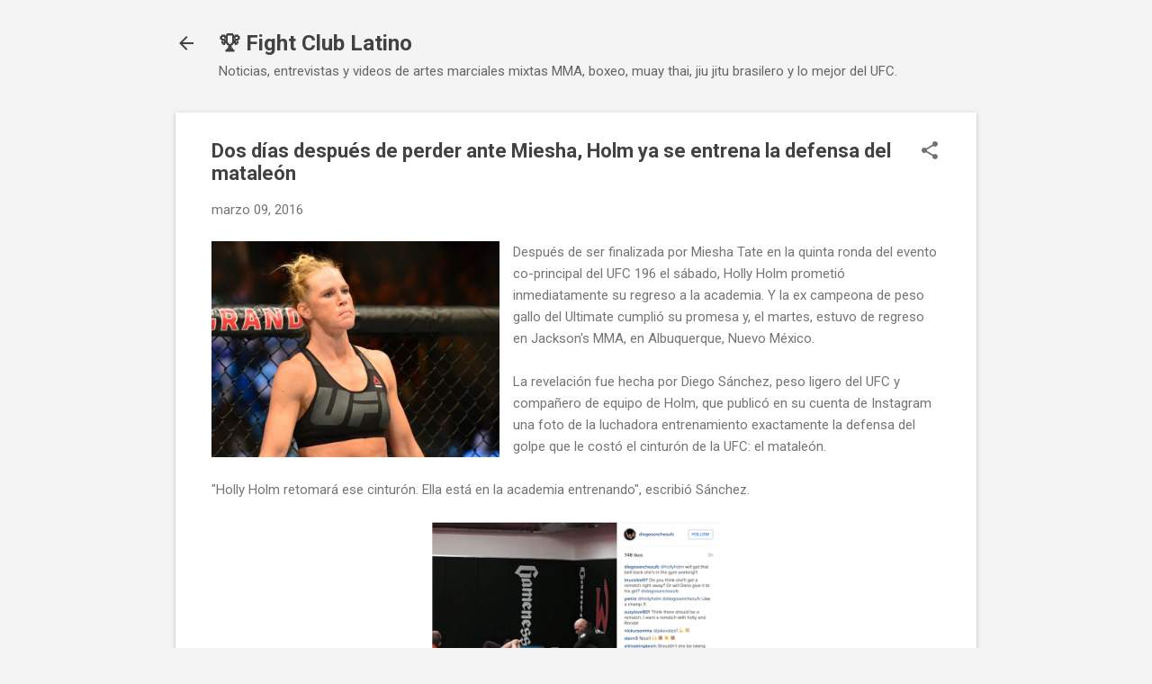

--- FILE ---
content_type: text/html; charset=utf-8
request_url: https://www.google.com/recaptcha/api2/aframe
body_size: 267
content:
<!DOCTYPE HTML><html><head><meta http-equiv="content-type" content="text/html; charset=UTF-8"></head><body><script nonce="GyCEtx0HpH2aQHFmkzt3aQ">/** Anti-fraud and anti-abuse applications only. See google.com/recaptcha */ try{var clients={'sodar':'https://pagead2.googlesyndication.com/pagead/sodar?'};window.addEventListener("message",function(a){try{if(a.source===window.parent){var b=JSON.parse(a.data);var c=clients[b['id']];if(c){var d=document.createElement('img');d.src=c+b['params']+'&rc='+(localStorage.getItem("rc::a")?sessionStorage.getItem("rc::b"):"");window.document.body.appendChild(d);sessionStorage.setItem("rc::e",parseInt(sessionStorage.getItem("rc::e")||0)+1);localStorage.setItem("rc::h",'1769108758660');}}}catch(b){}});window.parent.postMessage("_grecaptcha_ready", "*");}catch(b){}</script></body></html>